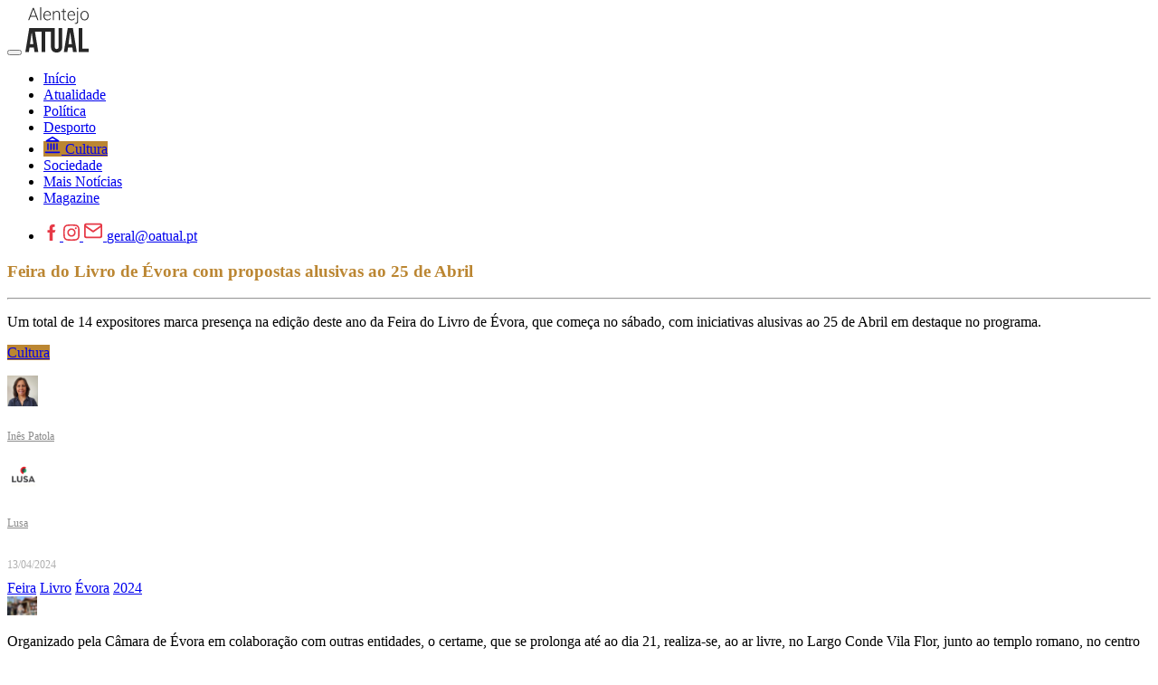

--- FILE ---
content_type: text/html; charset=utf-8
request_url: https://www.google.com/recaptcha/api2/anchor?ar=1&k=6LdIvjsaAAAAADm08NZNrN9ExiREf0oEKDsGUHj6&co=aHR0cHM6Ly93d3cub2F0dWFsLnB0OjQ0Mw..&hl=pt-PT&v=N67nZn4AqZkNcbeMu4prBgzg&size=normal&anchor-ms=20000&execute-ms=30000&cb=ptz7og42up9w
body_size: 49425
content:
<!DOCTYPE HTML><html dir="ltr" lang="pt-PT"><head><meta http-equiv="Content-Type" content="text/html; charset=UTF-8">
<meta http-equiv="X-UA-Compatible" content="IE=edge">
<title>reCAPTCHA</title>
<style type="text/css">
/* cyrillic-ext */
@font-face {
  font-family: 'Roboto';
  font-style: normal;
  font-weight: 400;
  font-stretch: 100%;
  src: url(//fonts.gstatic.com/s/roboto/v48/KFO7CnqEu92Fr1ME7kSn66aGLdTylUAMa3GUBHMdazTgWw.woff2) format('woff2');
  unicode-range: U+0460-052F, U+1C80-1C8A, U+20B4, U+2DE0-2DFF, U+A640-A69F, U+FE2E-FE2F;
}
/* cyrillic */
@font-face {
  font-family: 'Roboto';
  font-style: normal;
  font-weight: 400;
  font-stretch: 100%;
  src: url(//fonts.gstatic.com/s/roboto/v48/KFO7CnqEu92Fr1ME7kSn66aGLdTylUAMa3iUBHMdazTgWw.woff2) format('woff2');
  unicode-range: U+0301, U+0400-045F, U+0490-0491, U+04B0-04B1, U+2116;
}
/* greek-ext */
@font-face {
  font-family: 'Roboto';
  font-style: normal;
  font-weight: 400;
  font-stretch: 100%;
  src: url(//fonts.gstatic.com/s/roboto/v48/KFO7CnqEu92Fr1ME7kSn66aGLdTylUAMa3CUBHMdazTgWw.woff2) format('woff2');
  unicode-range: U+1F00-1FFF;
}
/* greek */
@font-face {
  font-family: 'Roboto';
  font-style: normal;
  font-weight: 400;
  font-stretch: 100%;
  src: url(//fonts.gstatic.com/s/roboto/v48/KFO7CnqEu92Fr1ME7kSn66aGLdTylUAMa3-UBHMdazTgWw.woff2) format('woff2');
  unicode-range: U+0370-0377, U+037A-037F, U+0384-038A, U+038C, U+038E-03A1, U+03A3-03FF;
}
/* math */
@font-face {
  font-family: 'Roboto';
  font-style: normal;
  font-weight: 400;
  font-stretch: 100%;
  src: url(//fonts.gstatic.com/s/roboto/v48/KFO7CnqEu92Fr1ME7kSn66aGLdTylUAMawCUBHMdazTgWw.woff2) format('woff2');
  unicode-range: U+0302-0303, U+0305, U+0307-0308, U+0310, U+0312, U+0315, U+031A, U+0326-0327, U+032C, U+032F-0330, U+0332-0333, U+0338, U+033A, U+0346, U+034D, U+0391-03A1, U+03A3-03A9, U+03B1-03C9, U+03D1, U+03D5-03D6, U+03F0-03F1, U+03F4-03F5, U+2016-2017, U+2034-2038, U+203C, U+2040, U+2043, U+2047, U+2050, U+2057, U+205F, U+2070-2071, U+2074-208E, U+2090-209C, U+20D0-20DC, U+20E1, U+20E5-20EF, U+2100-2112, U+2114-2115, U+2117-2121, U+2123-214F, U+2190, U+2192, U+2194-21AE, U+21B0-21E5, U+21F1-21F2, U+21F4-2211, U+2213-2214, U+2216-22FF, U+2308-230B, U+2310, U+2319, U+231C-2321, U+2336-237A, U+237C, U+2395, U+239B-23B7, U+23D0, U+23DC-23E1, U+2474-2475, U+25AF, U+25B3, U+25B7, U+25BD, U+25C1, U+25CA, U+25CC, U+25FB, U+266D-266F, U+27C0-27FF, U+2900-2AFF, U+2B0E-2B11, U+2B30-2B4C, U+2BFE, U+3030, U+FF5B, U+FF5D, U+1D400-1D7FF, U+1EE00-1EEFF;
}
/* symbols */
@font-face {
  font-family: 'Roboto';
  font-style: normal;
  font-weight: 400;
  font-stretch: 100%;
  src: url(//fonts.gstatic.com/s/roboto/v48/KFO7CnqEu92Fr1ME7kSn66aGLdTylUAMaxKUBHMdazTgWw.woff2) format('woff2');
  unicode-range: U+0001-000C, U+000E-001F, U+007F-009F, U+20DD-20E0, U+20E2-20E4, U+2150-218F, U+2190, U+2192, U+2194-2199, U+21AF, U+21E6-21F0, U+21F3, U+2218-2219, U+2299, U+22C4-22C6, U+2300-243F, U+2440-244A, U+2460-24FF, U+25A0-27BF, U+2800-28FF, U+2921-2922, U+2981, U+29BF, U+29EB, U+2B00-2BFF, U+4DC0-4DFF, U+FFF9-FFFB, U+10140-1018E, U+10190-1019C, U+101A0, U+101D0-101FD, U+102E0-102FB, U+10E60-10E7E, U+1D2C0-1D2D3, U+1D2E0-1D37F, U+1F000-1F0FF, U+1F100-1F1AD, U+1F1E6-1F1FF, U+1F30D-1F30F, U+1F315, U+1F31C, U+1F31E, U+1F320-1F32C, U+1F336, U+1F378, U+1F37D, U+1F382, U+1F393-1F39F, U+1F3A7-1F3A8, U+1F3AC-1F3AF, U+1F3C2, U+1F3C4-1F3C6, U+1F3CA-1F3CE, U+1F3D4-1F3E0, U+1F3ED, U+1F3F1-1F3F3, U+1F3F5-1F3F7, U+1F408, U+1F415, U+1F41F, U+1F426, U+1F43F, U+1F441-1F442, U+1F444, U+1F446-1F449, U+1F44C-1F44E, U+1F453, U+1F46A, U+1F47D, U+1F4A3, U+1F4B0, U+1F4B3, U+1F4B9, U+1F4BB, U+1F4BF, U+1F4C8-1F4CB, U+1F4D6, U+1F4DA, U+1F4DF, U+1F4E3-1F4E6, U+1F4EA-1F4ED, U+1F4F7, U+1F4F9-1F4FB, U+1F4FD-1F4FE, U+1F503, U+1F507-1F50B, U+1F50D, U+1F512-1F513, U+1F53E-1F54A, U+1F54F-1F5FA, U+1F610, U+1F650-1F67F, U+1F687, U+1F68D, U+1F691, U+1F694, U+1F698, U+1F6AD, U+1F6B2, U+1F6B9-1F6BA, U+1F6BC, U+1F6C6-1F6CF, U+1F6D3-1F6D7, U+1F6E0-1F6EA, U+1F6F0-1F6F3, U+1F6F7-1F6FC, U+1F700-1F7FF, U+1F800-1F80B, U+1F810-1F847, U+1F850-1F859, U+1F860-1F887, U+1F890-1F8AD, U+1F8B0-1F8BB, U+1F8C0-1F8C1, U+1F900-1F90B, U+1F93B, U+1F946, U+1F984, U+1F996, U+1F9E9, U+1FA00-1FA6F, U+1FA70-1FA7C, U+1FA80-1FA89, U+1FA8F-1FAC6, U+1FACE-1FADC, U+1FADF-1FAE9, U+1FAF0-1FAF8, U+1FB00-1FBFF;
}
/* vietnamese */
@font-face {
  font-family: 'Roboto';
  font-style: normal;
  font-weight: 400;
  font-stretch: 100%;
  src: url(//fonts.gstatic.com/s/roboto/v48/KFO7CnqEu92Fr1ME7kSn66aGLdTylUAMa3OUBHMdazTgWw.woff2) format('woff2');
  unicode-range: U+0102-0103, U+0110-0111, U+0128-0129, U+0168-0169, U+01A0-01A1, U+01AF-01B0, U+0300-0301, U+0303-0304, U+0308-0309, U+0323, U+0329, U+1EA0-1EF9, U+20AB;
}
/* latin-ext */
@font-face {
  font-family: 'Roboto';
  font-style: normal;
  font-weight: 400;
  font-stretch: 100%;
  src: url(//fonts.gstatic.com/s/roboto/v48/KFO7CnqEu92Fr1ME7kSn66aGLdTylUAMa3KUBHMdazTgWw.woff2) format('woff2');
  unicode-range: U+0100-02BA, U+02BD-02C5, U+02C7-02CC, U+02CE-02D7, U+02DD-02FF, U+0304, U+0308, U+0329, U+1D00-1DBF, U+1E00-1E9F, U+1EF2-1EFF, U+2020, U+20A0-20AB, U+20AD-20C0, U+2113, U+2C60-2C7F, U+A720-A7FF;
}
/* latin */
@font-face {
  font-family: 'Roboto';
  font-style: normal;
  font-weight: 400;
  font-stretch: 100%;
  src: url(//fonts.gstatic.com/s/roboto/v48/KFO7CnqEu92Fr1ME7kSn66aGLdTylUAMa3yUBHMdazQ.woff2) format('woff2');
  unicode-range: U+0000-00FF, U+0131, U+0152-0153, U+02BB-02BC, U+02C6, U+02DA, U+02DC, U+0304, U+0308, U+0329, U+2000-206F, U+20AC, U+2122, U+2191, U+2193, U+2212, U+2215, U+FEFF, U+FFFD;
}
/* cyrillic-ext */
@font-face {
  font-family: 'Roboto';
  font-style: normal;
  font-weight: 500;
  font-stretch: 100%;
  src: url(//fonts.gstatic.com/s/roboto/v48/KFO7CnqEu92Fr1ME7kSn66aGLdTylUAMa3GUBHMdazTgWw.woff2) format('woff2');
  unicode-range: U+0460-052F, U+1C80-1C8A, U+20B4, U+2DE0-2DFF, U+A640-A69F, U+FE2E-FE2F;
}
/* cyrillic */
@font-face {
  font-family: 'Roboto';
  font-style: normal;
  font-weight: 500;
  font-stretch: 100%;
  src: url(//fonts.gstatic.com/s/roboto/v48/KFO7CnqEu92Fr1ME7kSn66aGLdTylUAMa3iUBHMdazTgWw.woff2) format('woff2');
  unicode-range: U+0301, U+0400-045F, U+0490-0491, U+04B0-04B1, U+2116;
}
/* greek-ext */
@font-face {
  font-family: 'Roboto';
  font-style: normal;
  font-weight: 500;
  font-stretch: 100%;
  src: url(//fonts.gstatic.com/s/roboto/v48/KFO7CnqEu92Fr1ME7kSn66aGLdTylUAMa3CUBHMdazTgWw.woff2) format('woff2');
  unicode-range: U+1F00-1FFF;
}
/* greek */
@font-face {
  font-family: 'Roboto';
  font-style: normal;
  font-weight: 500;
  font-stretch: 100%;
  src: url(//fonts.gstatic.com/s/roboto/v48/KFO7CnqEu92Fr1ME7kSn66aGLdTylUAMa3-UBHMdazTgWw.woff2) format('woff2');
  unicode-range: U+0370-0377, U+037A-037F, U+0384-038A, U+038C, U+038E-03A1, U+03A3-03FF;
}
/* math */
@font-face {
  font-family: 'Roboto';
  font-style: normal;
  font-weight: 500;
  font-stretch: 100%;
  src: url(//fonts.gstatic.com/s/roboto/v48/KFO7CnqEu92Fr1ME7kSn66aGLdTylUAMawCUBHMdazTgWw.woff2) format('woff2');
  unicode-range: U+0302-0303, U+0305, U+0307-0308, U+0310, U+0312, U+0315, U+031A, U+0326-0327, U+032C, U+032F-0330, U+0332-0333, U+0338, U+033A, U+0346, U+034D, U+0391-03A1, U+03A3-03A9, U+03B1-03C9, U+03D1, U+03D5-03D6, U+03F0-03F1, U+03F4-03F5, U+2016-2017, U+2034-2038, U+203C, U+2040, U+2043, U+2047, U+2050, U+2057, U+205F, U+2070-2071, U+2074-208E, U+2090-209C, U+20D0-20DC, U+20E1, U+20E5-20EF, U+2100-2112, U+2114-2115, U+2117-2121, U+2123-214F, U+2190, U+2192, U+2194-21AE, U+21B0-21E5, U+21F1-21F2, U+21F4-2211, U+2213-2214, U+2216-22FF, U+2308-230B, U+2310, U+2319, U+231C-2321, U+2336-237A, U+237C, U+2395, U+239B-23B7, U+23D0, U+23DC-23E1, U+2474-2475, U+25AF, U+25B3, U+25B7, U+25BD, U+25C1, U+25CA, U+25CC, U+25FB, U+266D-266F, U+27C0-27FF, U+2900-2AFF, U+2B0E-2B11, U+2B30-2B4C, U+2BFE, U+3030, U+FF5B, U+FF5D, U+1D400-1D7FF, U+1EE00-1EEFF;
}
/* symbols */
@font-face {
  font-family: 'Roboto';
  font-style: normal;
  font-weight: 500;
  font-stretch: 100%;
  src: url(//fonts.gstatic.com/s/roboto/v48/KFO7CnqEu92Fr1ME7kSn66aGLdTylUAMaxKUBHMdazTgWw.woff2) format('woff2');
  unicode-range: U+0001-000C, U+000E-001F, U+007F-009F, U+20DD-20E0, U+20E2-20E4, U+2150-218F, U+2190, U+2192, U+2194-2199, U+21AF, U+21E6-21F0, U+21F3, U+2218-2219, U+2299, U+22C4-22C6, U+2300-243F, U+2440-244A, U+2460-24FF, U+25A0-27BF, U+2800-28FF, U+2921-2922, U+2981, U+29BF, U+29EB, U+2B00-2BFF, U+4DC0-4DFF, U+FFF9-FFFB, U+10140-1018E, U+10190-1019C, U+101A0, U+101D0-101FD, U+102E0-102FB, U+10E60-10E7E, U+1D2C0-1D2D3, U+1D2E0-1D37F, U+1F000-1F0FF, U+1F100-1F1AD, U+1F1E6-1F1FF, U+1F30D-1F30F, U+1F315, U+1F31C, U+1F31E, U+1F320-1F32C, U+1F336, U+1F378, U+1F37D, U+1F382, U+1F393-1F39F, U+1F3A7-1F3A8, U+1F3AC-1F3AF, U+1F3C2, U+1F3C4-1F3C6, U+1F3CA-1F3CE, U+1F3D4-1F3E0, U+1F3ED, U+1F3F1-1F3F3, U+1F3F5-1F3F7, U+1F408, U+1F415, U+1F41F, U+1F426, U+1F43F, U+1F441-1F442, U+1F444, U+1F446-1F449, U+1F44C-1F44E, U+1F453, U+1F46A, U+1F47D, U+1F4A3, U+1F4B0, U+1F4B3, U+1F4B9, U+1F4BB, U+1F4BF, U+1F4C8-1F4CB, U+1F4D6, U+1F4DA, U+1F4DF, U+1F4E3-1F4E6, U+1F4EA-1F4ED, U+1F4F7, U+1F4F9-1F4FB, U+1F4FD-1F4FE, U+1F503, U+1F507-1F50B, U+1F50D, U+1F512-1F513, U+1F53E-1F54A, U+1F54F-1F5FA, U+1F610, U+1F650-1F67F, U+1F687, U+1F68D, U+1F691, U+1F694, U+1F698, U+1F6AD, U+1F6B2, U+1F6B9-1F6BA, U+1F6BC, U+1F6C6-1F6CF, U+1F6D3-1F6D7, U+1F6E0-1F6EA, U+1F6F0-1F6F3, U+1F6F7-1F6FC, U+1F700-1F7FF, U+1F800-1F80B, U+1F810-1F847, U+1F850-1F859, U+1F860-1F887, U+1F890-1F8AD, U+1F8B0-1F8BB, U+1F8C0-1F8C1, U+1F900-1F90B, U+1F93B, U+1F946, U+1F984, U+1F996, U+1F9E9, U+1FA00-1FA6F, U+1FA70-1FA7C, U+1FA80-1FA89, U+1FA8F-1FAC6, U+1FACE-1FADC, U+1FADF-1FAE9, U+1FAF0-1FAF8, U+1FB00-1FBFF;
}
/* vietnamese */
@font-face {
  font-family: 'Roboto';
  font-style: normal;
  font-weight: 500;
  font-stretch: 100%;
  src: url(//fonts.gstatic.com/s/roboto/v48/KFO7CnqEu92Fr1ME7kSn66aGLdTylUAMa3OUBHMdazTgWw.woff2) format('woff2');
  unicode-range: U+0102-0103, U+0110-0111, U+0128-0129, U+0168-0169, U+01A0-01A1, U+01AF-01B0, U+0300-0301, U+0303-0304, U+0308-0309, U+0323, U+0329, U+1EA0-1EF9, U+20AB;
}
/* latin-ext */
@font-face {
  font-family: 'Roboto';
  font-style: normal;
  font-weight: 500;
  font-stretch: 100%;
  src: url(//fonts.gstatic.com/s/roboto/v48/KFO7CnqEu92Fr1ME7kSn66aGLdTylUAMa3KUBHMdazTgWw.woff2) format('woff2');
  unicode-range: U+0100-02BA, U+02BD-02C5, U+02C7-02CC, U+02CE-02D7, U+02DD-02FF, U+0304, U+0308, U+0329, U+1D00-1DBF, U+1E00-1E9F, U+1EF2-1EFF, U+2020, U+20A0-20AB, U+20AD-20C0, U+2113, U+2C60-2C7F, U+A720-A7FF;
}
/* latin */
@font-face {
  font-family: 'Roboto';
  font-style: normal;
  font-weight: 500;
  font-stretch: 100%;
  src: url(//fonts.gstatic.com/s/roboto/v48/KFO7CnqEu92Fr1ME7kSn66aGLdTylUAMa3yUBHMdazQ.woff2) format('woff2');
  unicode-range: U+0000-00FF, U+0131, U+0152-0153, U+02BB-02BC, U+02C6, U+02DA, U+02DC, U+0304, U+0308, U+0329, U+2000-206F, U+20AC, U+2122, U+2191, U+2193, U+2212, U+2215, U+FEFF, U+FFFD;
}
/* cyrillic-ext */
@font-face {
  font-family: 'Roboto';
  font-style: normal;
  font-weight: 900;
  font-stretch: 100%;
  src: url(//fonts.gstatic.com/s/roboto/v48/KFO7CnqEu92Fr1ME7kSn66aGLdTylUAMa3GUBHMdazTgWw.woff2) format('woff2');
  unicode-range: U+0460-052F, U+1C80-1C8A, U+20B4, U+2DE0-2DFF, U+A640-A69F, U+FE2E-FE2F;
}
/* cyrillic */
@font-face {
  font-family: 'Roboto';
  font-style: normal;
  font-weight: 900;
  font-stretch: 100%;
  src: url(//fonts.gstatic.com/s/roboto/v48/KFO7CnqEu92Fr1ME7kSn66aGLdTylUAMa3iUBHMdazTgWw.woff2) format('woff2');
  unicode-range: U+0301, U+0400-045F, U+0490-0491, U+04B0-04B1, U+2116;
}
/* greek-ext */
@font-face {
  font-family: 'Roboto';
  font-style: normal;
  font-weight: 900;
  font-stretch: 100%;
  src: url(//fonts.gstatic.com/s/roboto/v48/KFO7CnqEu92Fr1ME7kSn66aGLdTylUAMa3CUBHMdazTgWw.woff2) format('woff2');
  unicode-range: U+1F00-1FFF;
}
/* greek */
@font-face {
  font-family: 'Roboto';
  font-style: normal;
  font-weight: 900;
  font-stretch: 100%;
  src: url(//fonts.gstatic.com/s/roboto/v48/KFO7CnqEu92Fr1ME7kSn66aGLdTylUAMa3-UBHMdazTgWw.woff2) format('woff2');
  unicode-range: U+0370-0377, U+037A-037F, U+0384-038A, U+038C, U+038E-03A1, U+03A3-03FF;
}
/* math */
@font-face {
  font-family: 'Roboto';
  font-style: normal;
  font-weight: 900;
  font-stretch: 100%;
  src: url(//fonts.gstatic.com/s/roboto/v48/KFO7CnqEu92Fr1ME7kSn66aGLdTylUAMawCUBHMdazTgWw.woff2) format('woff2');
  unicode-range: U+0302-0303, U+0305, U+0307-0308, U+0310, U+0312, U+0315, U+031A, U+0326-0327, U+032C, U+032F-0330, U+0332-0333, U+0338, U+033A, U+0346, U+034D, U+0391-03A1, U+03A3-03A9, U+03B1-03C9, U+03D1, U+03D5-03D6, U+03F0-03F1, U+03F4-03F5, U+2016-2017, U+2034-2038, U+203C, U+2040, U+2043, U+2047, U+2050, U+2057, U+205F, U+2070-2071, U+2074-208E, U+2090-209C, U+20D0-20DC, U+20E1, U+20E5-20EF, U+2100-2112, U+2114-2115, U+2117-2121, U+2123-214F, U+2190, U+2192, U+2194-21AE, U+21B0-21E5, U+21F1-21F2, U+21F4-2211, U+2213-2214, U+2216-22FF, U+2308-230B, U+2310, U+2319, U+231C-2321, U+2336-237A, U+237C, U+2395, U+239B-23B7, U+23D0, U+23DC-23E1, U+2474-2475, U+25AF, U+25B3, U+25B7, U+25BD, U+25C1, U+25CA, U+25CC, U+25FB, U+266D-266F, U+27C0-27FF, U+2900-2AFF, U+2B0E-2B11, U+2B30-2B4C, U+2BFE, U+3030, U+FF5B, U+FF5D, U+1D400-1D7FF, U+1EE00-1EEFF;
}
/* symbols */
@font-face {
  font-family: 'Roboto';
  font-style: normal;
  font-weight: 900;
  font-stretch: 100%;
  src: url(//fonts.gstatic.com/s/roboto/v48/KFO7CnqEu92Fr1ME7kSn66aGLdTylUAMaxKUBHMdazTgWw.woff2) format('woff2');
  unicode-range: U+0001-000C, U+000E-001F, U+007F-009F, U+20DD-20E0, U+20E2-20E4, U+2150-218F, U+2190, U+2192, U+2194-2199, U+21AF, U+21E6-21F0, U+21F3, U+2218-2219, U+2299, U+22C4-22C6, U+2300-243F, U+2440-244A, U+2460-24FF, U+25A0-27BF, U+2800-28FF, U+2921-2922, U+2981, U+29BF, U+29EB, U+2B00-2BFF, U+4DC0-4DFF, U+FFF9-FFFB, U+10140-1018E, U+10190-1019C, U+101A0, U+101D0-101FD, U+102E0-102FB, U+10E60-10E7E, U+1D2C0-1D2D3, U+1D2E0-1D37F, U+1F000-1F0FF, U+1F100-1F1AD, U+1F1E6-1F1FF, U+1F30D-1F30F, U+1F315, U+1F31C, U+1F31E, U+1F320-1F32C, U+1F336, U+1F378, U+1F37D, U+1F382, U+1F393-1F39F, U+1F3A7-1F3A8, U+1F3AC-1F3AF, U+1F3C2, U+1F3C4-1F3C6, U+1F3CA-1F3CE, U+1F3D4-1F3E0, U+1F3ED, U+1F3F1-1F3F3, U+1F3F5-1F3F7, U+1F408, U+1F415, U+1F41F, U+1F426, U+1F43F, U+1F441-1F442, U+1F444, U+1F446-1F449, U+1F44C-1F44E, U+1F453, U+1F46A, U+1F47D, U+1F4A3, U+1F4B0, U+1F4B3, U+1F4B9, U+1F4BB, U+1F4BF, U+1F4C8-1F4CB, U+1F4D6, U+1F4DA, U+1F4DF, U+1F4E3-1F4E6, U+1F4EA-1F4ED, U+1F4F7, U+1F4F9-1F4FB, U+1F4FD-1F4FE, U+1F503, U+1F507-1F50B, U+1F50D, U+1F512-1F513, U+1F53E-1F54A, U+1F54F-1F5FA, U+1F610, U+1F650-1F67F, U+1F687, U+1F68D, U+1F691, U+1F694, U+1F698, U+1F6AD, U+1F6B2, U+1F6B9-1F6BA, U+1F6BC, U+1F6C6-1F6CF, U+1F6D3-1F6D7, U+1F6E0-1F6EA, U+1F6F0-1F6F3, U+1F6F7-1F6FC, U+1F700-1F7FF, U+1F800-1F80B, U+1F810-1F847, U+1F850-1F859, U+1F860-1F887, U+1F890-1F8AD, U+1F8B0-1F8BB, U+1F8C0-1F8C1, U+1F900-1F90B, U+1F93B, U+1F946, U+1F984, U+1F996, U+1F9E9, U+1FA00-1FA6F, U+1FA70-1FA7C, U+1FA80-1FA89, U+1FA8F-1FAC6, U+1FACE-1FADC, U+1FADF-1FAE9, U+1FAF0-1FAF8, U+1FB00-1FBFF;
}
/* vietnamese */
@font-face {
  font-family: 'Roboto';
  font-style: normal;
  font-weight: 900;
  font-stretch: 100%;
  src: url(//fonts.gstatic.com/s/roboto/v48/KFO7CnqEu92Fr1ME7kSn66aGLdTylUAMa3OUBHMdazTgWw.woff2) format('woff2');
  unicode-range: U+0102-0103, U+0110-0111, U+0128-0129, U+0168-0169, U+01A0-01A1, U+01AF-01B0, U+0300-0301, U+0303-0304, U+0308-0309, U+0323, U+0329, U+1EA0-1EF9, U+20AB;
}
/* latin-ext */
@font-face {
  font-family: 'Roboto';
  font-style: normal;
  font-weight: 900;
  font-stretch: 100%;
  src: url(//fonts.gstatic.com/s/roboto/v48/KFO7CnqEu92Fr1ME7kSn66aGLdTylUAMa3KUBHMdazTgWw.woff2) format('woff2');
  unicode-range: U+0100-02BA, U+02BD-02C5, U+02C7-02CC, U+02CE-02D7, U+02DD-02FF, U+0304, U+0308, U+0329, U+1D00-1DBF, U+1E00-1E9F, U+1EF2-1EFF, U+2020, U+20A0-20AB, U+20AD-20C0, U+2113, U+2C60-2C7F, U+A720-A7FF;
}
/* latin */
@font-face {
  font-family: 'Roboto';
  font-style: normal;
  font-weight: 900;
  font-stretch: 100%;
  src: url(//fonts.gstatic.com/s/roboto/v48/KFO7CnqEu92Fr1ME7kSn66aGLdTylUAMa3yUBHMdazQ.woff2) format('woff2');
  unicode-range: U+0000-00FF, U+0131, U+0152-0153, U+02BB-02BC, U+02C6, U+02DA, U+02DC, U+0304, U+0308, U+0329, U+2000-206F, U+20AC, U+2122, U+2191, U+2193, U+2212, U+2215, U+FEFF, U+FFFD;
}

</style>
<link rel="stylesheet" type="text/css" href="https://www.gstatic.com/recaptcha/releases/N67nZn4AqZkNcbeMu4prBgzg/styles__ltr.css">
<script nonce="kIy0KxUz5YKiJa6LeWQ4qw" type="text/javascript">window['__recaptcha_api'] = 'https://www.google.com/recaptcha/api2/';</script>
<script type="text/javascript" src="https://www.gstatic.com/recaptcha/releases/N67nZn4AqZkNcbeMu4prBgzg/recaptcha__pt_pt.js" nonce="kIy0KxUz5YKiJa6LeWQ4qw">
      
    </script></head>
<body><div id="rc-anchor-alert" class="rc-anchor-alert"></div>
<input type="hidden" id="recaptcha-token" value="[base64]">
<script type="text/javascript" nonce="kIy0KxUz5YKiJa6LeWQ4qw">
      recaptcha.anchor.Main.init("[\x22ainput\x22,[\x22bgdata\x22,\x22\x22,\[base64]/[base64]/MjU1Ong/[base64]/[base64]/[base64]/[base64]/[base64]/[base64]/[base64]/[base64]/[base64]/[base64]/[base64]/[base64]/[base64]/[base64]/[base64]\\u003d\x22,\[base64]\x22,\x22HnFSBsONGMKQXMK7wrxawpdPScOmC2NFwoXCmcOIwqXDojhxS33CmztpOsKJY2nCj1fDilTCuMK8cMOsw4/CjcO1TcO/e2DCssOWwrRBw4QIaMOFwr/DuDXCicKdcAFtwp4Bwr3CmwzDrijCgxsfwrN7KQ/[base64]/ClMKXw64mwqlhwrPDgjpnw4bDusOMw5DDl0tJwrvDpsKEI0xpwoDCm8K+e8Krwqt9VmZcw7UEwqbDsF8vwrHCoQd0eBnDnwbCugDDq8KgAsOXwrMdewPCoTXDoSTCrDTDjX4SwoERwoVhw7fDlgXDvhLCp8OfS1/DlVDDncKdK8KnEi5yMErDrWsVwqHClsK4w4HCusOLwpTDjhPCqm/DqVrDpGLDqcKkccKfwrECwpt7Uktewq3CrUtpw6IJLnA7w6lFLcKUNyDCik5rwokBWMKaA8KEw6I6w4vDisOwXcOeB8KBJlMfw5nDrcKpbFNjd8K2wrITwo/DigPDjlXDlMK+wqs6UkQoTV8awq1yw7c7w41jw5dqFksnNE/[base64]/DqknCiMKjY8OkOcOhc8KzwrUiw5vCi2paw5UYc8OQw7fDg8OXXCMxw6vCrsONYcK1WWg4wrxGX8KcwrJYK8OyF8OswpUyw4HCgFRBBsKfEcO8EW/DocONfsO8w4jCqCs7G2FhKG0SJScZwr7DsA1UT8Osw6HDvsKVw6jDhsO+a8OHwqvDh8Oiw7vDmSd7UsOTQl/DrsO7w74Vw4fDkMOEL8KjTTDDgSrCskFGw4bCo8K1w6B6DUMPEMOkCnjCmcOywobDiEZnVcOjYgfDrF5rw6/CvsKqdzbDnVt5w6fCvyfCsQFRBmHCrQwVQh0SBcK8w53DqAHDo8KOdk8uwp9NwobCk1oGMcKtAVzDnC0xwrDCm38ha8KTw7LCniZiXhbCjMK2Sik5Vy/ChU4Awo1uw5QZUn0ew6UPGsOuS8KkEXMUJEpWw4nCpcO7c0TDkBAyfxzClShJacKaJ8Khw5RCVVJCw58Aw5nDnRzCgsK1w6p1WFHDtMK0A1vCqzsKw6MrDCBgIyVfwrTClMODw73CssK8w5zDpXDCtmVuOsOUwpNbe8KOF0LCmmV9wonCncK5wr7DtsKRw5/DjyrCuy/DkcKYwoMowoXCksOfelxmVsKLw7vDjF3DuQHChCTCr8KJGzloIW4taHZCw5khw6Baw6PDgcKrwpo2w6rDoHTCvU/DrRodLcKPOAZ5PsKIN8KdwqjDjsKiKRQCwqXDkcKjwqRzw5/DtcKIZE7DhcKoXS3DqWEawoktasOpJ35/wqUWwqEywobDhS/CqSBYw5nDjMKsw7tJQMKXwrvDosK6w6TDkVXCgyZKFzPChsO8eyU3w6ZAwqtgwq7DggV2ZcKkanRCfl3CoMOQwoPDg2tJwpdyClkELmRjw718WS00w5gMw7gwJiwcwq7DhMKKwqnCjsKBwoU2DsOUw7/Dh8KSFjfCqULCjsOgRsORJcOTwrHDqMK1WAVEY1DCigsjHMO9VcKHamEHWWsLwoRhwqXCi8KcTjYpGsKQwqvDhcOhFcO7wp/DmsK8G0XClnFWw41OI3htw6Baw4rDu8K/LcKWSgEPU8KDwpw0RVlbdW/DicOgw60Jw4vDkijCmxc+VV96wqBkwq7DtcOYwqkwwpTCrD7CpMKkMMOfw5jCi8KvGg/CpAPDmMKww693YCVEw6Aawq0sw7rCmWTCrA0Hd8KDRAp2w7bCpB/[base64]/[base64]/[base64]/Cv8K9LivDqyHDnsOCYxzDrSbDjcKiw6hXFMONSMKiP8KIDkfDp8O6DcK4HMOoR8Klw6/DusKiRwwvw4TCisO0V0nCrsKYQcKlIMOWwq1lwp5ESMKNw4/DjsO9bsOqQw3CtW/Cg8OHwokiwqpaw6xVw4/[base64]/DosK2IU/[base64]/DlMKQw5XCtsO/w7jCjsO+AMOQw789wrzCq0nCm8KkbcOPWcOUUQbChH1Bw6QZc8OvwqvDumlSwr0EYMK0DwTDl8OWw51RwoHDmnIaw4jCkXFdwp3DjxIJwo09w5xtfUzDkcO5AsO+wpMowpfCj8O/w7zDmXrCnsKGVsOdwrPDksK2VMKlwpjCg3LCm8OQVAbCv1tbUMKgwqjCjcK6cE9Rw6kdwrAsRCcqTsOnw4bDkcKdwp7DrwnCpcOTwolWMCzDv8KsYMK0w53CrDoJw73CksKvwp12AsOpwpxaecK4NT/ChMOpAB3ChWDCpzPDjA7DocOtw6hIwp/Dh1FoEBp5w6DCkhHCrS4kZmECCcKRS8KkcCnDocOdGXgMJwfDkQXDsMOYw6NvwrLDiMK6wqkjw5o5w7jCvyHDqcKPEnnCuFPCmnAQw63DrMOaw71/fcKBw4/Cm30Cw73DvMKqwp8Hw7vChENtLsOvSjzDsMOLH8O9w4QUw7w1EEHDqcKlCR3CpTxOwogKF8K2wpbDvT/[base64]/CpWguNhfClMKzSMOXwrMcw5PCvcOzKMObw6DDk8OJPgPDlMOVe8Okw5LDmElmwogfw7vDt8KxRlAswoTDpT0Rw5vDmG3CsmI/[base64]/DqBPCgk3DgsKAwqrCjWEuCFIQLDYjXMKYY8K8w7TCiWfDlmFXw5rDk09hPFTDsR7DlcOSw7fCoTU8WsOgw60Ww7ttw7/DkMKWw5gFGcOtCAMBwrM6w6nCjcK+eQAgBD4Zw5l3w7sZw4LCp3vCscK2wqEPIcK4wqvCqVfDljfDqMKMSg7DmEJABRXDjMODYwIJXC/CpcO2fRFbacO8w4VKG8Ofw6/CjxHCi3pyw6M4E0hnw4Q3R3PDiVrCnjXDrMOpwrHCkiMbDnTCgnw9w6fCpcK8XnALP07DtTc/T8KtwpjCq0vCrQ3CrcO4wrbDnxPCs0fChsOGw53Dv8K6Z8OWwolbfmMjXU/CigPCoUJ4wpDDosOUel9lMMOew5bCnWHCjXMxwpjCvTB2aMK4XnXCpQ/DjcK5J8KAeGvDpcOKKsK4FcO8woPDrCgIWhrCtzwfwphTwr/Ds8KEeMK1OsKpEcO1wq/[base64]/CmMOxKMOXVW0SwpnDsWrCiMOwwr/DgsKNT8OmwqPDjSZMOsKNw6fDncOaccO2w7rCqcKbLsK1wqp2w5J7bhA7fcOTMMKdwrBZwqVnwrJOU0tkBn/[base64]/DncK2V8OzXjDCiAXDtsO/f8KJw4XDoRA0EhMrw63DpMOESEXDt8K3wopmdcOGw58xwpTCtRTCpcO4eBxjOi4pacOTXj4qw63ClyvDgm3CmE/CosK1wpjDtkhPDhI1wrrCkVR5wpthw4dQGMOhZSfDmcKHHcOqwrhMY8Odw5bCmMKkdHvCk8KLwrNew77Cv8OWbwYmKcK6wojCtMKhwqxlMVdLBwdywqnCs8Kfwr3DvMKZCsO/K8OKwrrDpsO6UTRawrJ/w6FhUU1lwqHCpjzCmhJNdsOMw5tIPmRwwrnCpMK/C2LDtXIVfzpAb8KyecKIwqrDiMOxw5pEB8OTwqHCksOHwrQQGEcqXMKUw4pyacKaIxbDvXPDnEAvW8OTw6zDr3gRT00mwqPChmQ/wrDDmXEWaGcmM8OlQgx5w5HCsUbCnMK7JMK+wpnDgDoRwoRiaG8qUDrClcOfw5FAw6zDosOBOE5Ib8KYcF7CkG/[base64]/DrMK5w6zDvMOOwpHDu8KGwpDDthPClV4ww741w4rDo0bDu8K6HFYwVzYlw6JSI3Z+wr0OIMOrI2hXSR/CssKcw6LDpcK7wqtww4tRwoxmXnPDhWPCq8OZUz56w5pSXsOjb8KCwrAiZcKkwotxw459HRgpw6E4w4pmecOaND3CvSjCh3lEw7/DgsOBwpzCm8KHw4zDkQfCl2fDmcKDa8Kiw4bCncKvHsK+w6LCsgd6wqlLLsKBw5cIwrJtwovCiMKiPsKyw6BpwqgcWgXDlMOowpvDoR8CwovDksK1CMO1wqU9woLChnHDs8Kyw6zCvcKbLTnDiSjDjcOiwro6wqnDpMKiwqBRw5kHA3zDumnCl0LCo8OwH8Kow7APFA/DtMOlwohKPDfDrsKVw6nDvCjChMOfw77DpcOFUUJbTcKeGQLDqsOdwqcvbcK+w65Bw64Hw7jDsMKeCGnChsOCRAY0GMKew4xZPWNNNwTCq0TDnXpVwpd0wrlGJgUbVcKowot7HyPCpCfDkEcaw6J7WwrCt8OjfE/Do8OlZlrDqMKhwo5kFUVwaQMFJiXCm8O0w4zCk2rCncKOQMOuwrIawqZ1ccOJwoAnwovChMK7QMKkw5Byw6tpW8K/[base64]/w4TDmG7DjgVgJU7CpT5XD8KELMORwrLDi20hwrd/ZsOrw7TCkMOnBcKzwq7DqcKcw6sBw5kAUcK2woPDmsKCFSVnYcK7QMKZM8OhwppeVXlzwrwQw7EKXAgDHSrDmQFNUMKaZl8IeQcPw7dEA8K1wpnCncOcCDMXw41lD8KPNMOUwrkIUn/CszY8Y8OrUgvDmcOqSsOTwpBTCcKQw6PDvWEtw7UewqFqZMKsYBfDn8O7RMK4wrfDtcKTwq4ySknCpn/[base64]/DhlAtwowORgbDjMOvw6Q8c3Ndw6EswqjCisKjAcKLBQ06OV/CgMKbVsK/aMKeaUkFRlbDicK2EsOkw4rDinLDjHFlJFHDkhdOQS1uw6fDqxXDsxLDrF3DmsOCwpbDkcOqAsO1PMOywo5scHxCYMK6w63Cp8KoZMKhMRZYDsOQw6ltw7XDsCZuwqfDqcOIwpA2wrQ6w7fCsCjChmDDuF/CsMOkccOTCjFPwpbDvXPDshl2cUbChwfCpMOjwrzDtcOeQGV7wpnDh8Kxd2jCl8O/w6xxw7pkQMKMc8O8JsKYwot3ZcOEw6Erw5TDhngOFzI0UsOnw41abcOxewN/EGAED8Kfb8Kmw7Iaw4c1w5BeacOSa8K9ZsO8DHLCuS5EwpRBw5XCqcKgWhRQU8KAwq4tMgHDpmjCvRvDuyFwci7CvHhsfsKUEsKAH37Cs8K/w5DCvETDvMOtw744RTVNw4Btw7DCvVx2w6HDm2gMcjrDsMKrID8Cw7pKwqM0w6fCvAlbwoTDjsKjYS4lGwJ2w4gCwovDnQIsb8OcTjxtw4XChMOKe8O3BHjCicO3HcKQwr/DisO3ET98Z0kIw7bCuBcdwqbCh8OZwoXCn8OYPAjDtnsvRF4XwpDDk8K9b24gwqbCtMKae0sTfcKKARdBw5oMwqpVOsObw6FowrXClRnCmcObasOgJGMTM2gAYMOgw5AWSMOlwrknwqgoZ3U6wpPDtUxfwpXDq2TDtsKfBMKew4VpesK+RsO/Q8Odwp7DmHA/wqjCocOpw6oqw5/Dj8O2w7/Cq1rCv8Oyw6k5ag3DisOQTkZoFsKdw7w7w74yFApBwowIwrxGezfDhQoXDcKQEMOsSMKGwoIBw7EowpHChkRlUk/DnwcQw6RJHHsOEsKHwrXCsTEGdHfCgkDCpMOHDMOow6TChsODQiIgTSlUbznDoUfCk3fDrikRwoxaw6VUwptNUxoRK8KxYjhCw7ZlPB/Ck8KnJ0PCgMOqaMKeRMOZwq7CucKcwo8Uw6tUwq0eLMO0bsKZw6jDoMOzwp4CAsK/w5hPwqPCisOAJcO0wp1iwp4JbUlAFwg/[base64]/[base64]/DuxN3GcK9BiXCpBjDssKrw5nCvRplXBXDl0rDjMK6VcKvw7rDsHnCu2TCg1s2wo/CnsOvTHDCq2A8JwDDl8O8VcKrEnzDvDHDjsKAB8KuGcOBw7/DsFULw73DpcK1HwURw7LDnwrDk0Vfw7RJwoHDn01zP0bCjCXCmA4WcXrCkSXDiFbCuAXDsScrAy1rLkLDly8gMz82w6Fia8ODRnU5RQfDkRhlw7l7XsOkacOUZXBSR8OdwpzDqk5ddsKZfsO+Q8Ovwr4Sw41bw7jCglMYwrt5wpLCuAPDu8OWFlLCgC8/w7bCtcOxw51Hw7RUwq1KK8Khw5Fnw5fDj33Dt1E3fT1YwrbDicKGPMO0RMO/FsOKw6XCk0/[base64]/DoMOdHm5+w5fDmGTCknfDhljDqEhkwokKwrEpwqozDg5zGyxSGcKtHcONwqVVw4XCqVcwdWR+woTCr8O2HsKEQVcVw7vDkcKNw7fChcKuwo13wr/Do8OTd8Onw73CjsOaNRYow67Dl2fCkCfDuBPCvBLCtinCnHELb3wbwo9Bwp/Dl1ZowoXDo8OuwobDgcOrwqBZwp4DAcOrwrYAMXp0wqkhGMODwok/wohaKSMRw7YrJg3CgMO+J3pPwqPDoQzDncKcwonCvcKAwrHDmsO/[base64]/Dkht4wrDCjMOiQsK0ZMOvwo7CpDFNbx3Dlx/[base64]/CpzjCnxkJwq4Jw6fChEJedsO6WsKZNwLCoMOOwojCmBVnwobChcK3McOTJcOdS0cXw7bCpcKaP8Okw6JhwqRgwprDtXnCjncPWkAsf8Oiw5AoEcOmwq/[base64]/DlcOpD0XDvwHCmg7Dtht+wp11wqgzwoTCiw4Vwr7DoiYKw7HCpjHCnXPDhwHDvsOHwp9owqLCvMOUDzjCnSnDlAVcUWPDmMO4w6vCm8OUMcOew64fwp/Cmg5tw5nDp1xnesKgw7/[base64]/Dm8O1T8O1w6FFwqDDn8Kowp0CWRvCsMKPfcOKOMObRkRXw5BbdVs7wpXDhcKPw7dlWsKMGMOaNsKFwpXDoSTCrQEgw4XDvMKpwozDtx/CmzQzw4MgHUXDsw9yYMOhw6VUw4PDt8KhejAwLcOmLMOqwr/[base64]/Dv2jDp8K8wpcSwr16SMK9w7zDicOFw4QPw4vDvcOBwrDCgiTCtCHCrFbCgMKRw7XDtzLCocOMwqjDn8K8H0Ihw4p2wqRBYcOGcg3Dj8KQYQrDrcOzcknDhEXCucKaLsOcSmJUwprCiEwbw7YgwoNDwpPClC3CgcKTTsKgw55Nez0MMsOIRcKsAk/CqmdPw6Yae3A0w5nCn8K/TVzCiFPCv8OHIU3Dn8OwaEomHMKEw7LCmTtEw4HCmsKGw4LCk3QqSsOwQCMafi0mw6Z/Q3oAasK8w4YVDmpGD1HDh8K6wqzDmsKAw68nIDwCwp/DjifClxvCg8O/[base64]/[base64]/ScOnM1DCn8OJw5MtFcOVwokLV1cTw5/DocOqwozDrcKsCcK0w501QcObwrrCnRfDvMKbE8OHwp0rwrzDhmUWYwDDlsKCSUswQsOKEmYQNCnDiD/[base64]/DssOVJsK/wrQDw5AMw6LCkMKwZSsSH0rDjlIhwo7DjzEQw6bDgMOdZMKqJAbDnMORfQ/[base64]/DCjDjMOAwqY/[base64]/CrmluwrV5wo41w5/Cv8KywrfCkMKkZsKSFW7DtXHDqRwsBMK/UsKkS3ERw7TDhhVlecK0w7Fnwq8kwqFrwqgKw5fDpcOFSMKBVMOjSUIkwq4iw6Usw6LDh1INAmnDlgB6IGYRw6NoEiUswoRQGwPDrMKtPh0mPRwtwrjCvTJPcMKOw6UUw7zClMKqCgItw7bCiz83w4dlEG7CohExKMOawos0wr/CrMKWUsO7EjzDgmx/wq7CkMKCbl0Dw5jCuW4Tw4LCqQXDi8K2wrZKAsOLwrAbSsO0HErDiBlmw4ZIw50vw7LClCTDmsOuFXvDjWnDni7DpXTCoB8Dw6E9fVHDvHrCpnZSMcOTw4/Cq8KZUgjDnEZQw4vDjcOrwodqKW/DlMKcGcKsPsORw7B9JBXDqsK1RFrCvcKIHlVPEMKpw5vChjbDj8KDw4rCgx7Cjh4Gw7LDmcKJf8KJw7LCosKTw5rCuEfDljUFJ8KAOmbCjHnDjEoYIMK3FDclw58SFCl/dMOEw4/[base64]/FywNB8KIf8K+EVUtwrcZFMOJwoLDsRERXQ3ChcKEwq14McKxWVDDqsOQOBtswpRXw6PDklbCqklXFDbCjMKkJ8KmwoAETjRiRiVkccO3w79VGsKGbsKPGGVPw4nDlsKHwq4VFH3DrwLCr8KwFhpxXMK7CBrCj3PCrGdxbyQ2w7HCr8KRwpbCk1/DocOrwpYxDsKxw6XCsWvCm8KIX8Kcw48eO8Kswr/DpUjDnRLCi8OswpXCgRvDjMKBTcO7wrTCtG44A8KNwqdnKMOsXjBMYcK1w7cnwpZBw7/DiVEXwpbCmFxGakEJB8KDIyowOFvDgVx+FTdpIG0yQz/[base64]/[base64]/wpnDq8O5aMKrwp7CkTfDocKiwo7DmcKidW7CjsOow6xHw558w5UPw6Axw4bDtm/CucKMw6DDkcKDw5nCgsOFw7c2wrnCljjDtWgUwrnDsSHCnsOqBQUFcizDphnChk4CQ1kfw4DDnMKnwqDDq8OXIsOKX2ciw64kw4dWw5zCrsKNw6dtSsOlZQViM8O7w4cZw4sLZi13w7cXdsOUw40Ewr/CiMKdw6Iqw5jDicODYsOADsKQS8Kqw73Di8OUwpgTcBQlV1MFDsKww5DDp8KjwqDCt8Kow44Ewow/D0A7azrCsi9Vw5UMJsKwwq/[base64]/DtgQjwoHDomPDoCt+Ok0Jwr0FfMKmX8KLwoAjwqwuA8KAwqjDs1rCgSrCmsKpw4DCoMOhVQTDkA7CiQlawpYswp9pNQx1wo7DpsKcJ38pd8Okw6hpaH0owoJ4HDfClltZXMKBw5MhwqZrKMOjacKTaS4rw7DCsxtLByMhUsOgw4UBdMK3w7zCuFkBwo/Ck8Oqw7Vvw6B7wo3CqMK4wp/CtsOpSGLCv8K6woZFwqF7wqh7w6sMW8KOL8OOw5QXw5EwEy/CpWvCkMKPRsKjbTwgwpROecKNcDnCuBQrYMO+K8KJDsKBb8Oaw6nDmMOgw6fCrMKKIsOJc8Oow4HCh2I/[base64]/DqiLCvkPDvVUvwrFVwp88w49twp/CtCTCoXDDiQp+wqYnwqIywpLDhsOOwqbCjMOODWzDrcOWZRobwqp5wp55wpB8w7MLOFltw5XDkcOpw73DjsKZwrNcKW1qw5AAdQ7CmcKlworDtsKpw78cw6s1XE50OwFLSWRJw6h+wp/Cq8KcwqjCnlXDjMKyw6bDin1ww5Nuw49jw5PDiQfDuMKgw7jCoMOAwrzCpw0XZsKIcsK7w7V5d8K/wrvDv8OrGsOYV8KAw7/CoiQhw5tiw5fDocKtEMOxCFfCicO5wrtvw7fCh8Olw4/[base64]/DjsOGw4DCgHrDgTMdwqbDlA/DqgcAaXltfFoYwpNEZcOFwr5rw4BRwoXDoyPCt3dGLHV8w43CrsOtIwkEwofDuMKhw6jCpcOAPRDClsKfRGPDuy/DunbDkMOhw7nClhJzwpYfaxByXcKXfG3Dp3B7RkjDqMKBwoXDm8K/[base64]/DqgEYw5TClWXDscOjIF9+w4NwMcOCw40uDMOEQsO2esKlw6rDpMK8wokTY8OTw7UYVADDig1QH0/[base64]/ClV9ww43DpCVXwo9xFjRWasOFIMKkwoAhIcKcMR0bwpcMa8Olw68ARMOMw69pw68rLiDDhMO8w55FN8Kww7hBHsKKWTbDgBfCjmXDhybCmHXCuR1JSsKlfcOGw4UkDTY+Q8OmwpTCi2toWcKjw7RzJsK2LcO4wr0jwqcQwpMHw53CtG/Cq8OhRsOWEcO1KD7Dt8KpwqFqAnPCg3Now5UOw67DlH8Rw4ASbWxKQ23CiDAVK8KRCMKnw6Zoa8Odw7vChMKZwrR0JFfCisOPw5LDk8KYBMK+GSA9OzIgw7clw6kFwrhlwq7DgjfCmsK9w4t3woBaC8OxDyPCt2pZw6/[base64]/Di0cDwqfDgsK4Cys+bMOvJkQPSsKSZUHChMOOw5vDrThsOQ5dw4/ChMO4wpdlwr/DiwnCpCxewq/Cq1Jvw6sDEzt2XhrCjcOow7LCtMKzw79vRQTCgR59wp1FD8KNS8KbwpzCgwsILTnClmPDv1oZw781w6TDtj5wXk53DsKnw5hqw49+wpM2w7vDhD/CugPCmcK5wqHDkTw8NcKgw4rClUp/YMO+wp3DtcK9w5PCsWPCnXdybsOJM8OzJcK7w5HDv8KSLzQrwp/ChMODJX8DB8OCPTvCiHU7wrVdXElNeMO2bh3DsUbCncOGFMOCUy7Cu18GRcKZUMKpwoPCmnZrT8OMwr/CjcKKw4jDiX9zw4pidcO0w4MFJknCpA9PO0dAwoQuwqIVa8O6Dj1ET8KScA7DoQokQsO6w64ow6TCn8KcZsKGw4zChsK+wq8XMBnCmcONwojCim/DoXYrwqs0w5Bvw5zDrCTCrsOpP8KQw6ITNsK9a8KqwoVNN8O6w5Vvw57Dk8KDw67CnRbCjFR/Q8OIw5E9LzbCs8KLBsKSbsOBSBMxcnPCqcOIfwQBWsKIVsO+w4xfM1zDlCY2Cjwvw5gCw61gBMKXcMKVw6/Cs3DDm1IoeynDoCDDpMOhGMOiSjQmw6chVD7CmXBAwoYNw6bDtMK9EEzCrknDosKFSsKhZ8OKw6QRf8O9J8OrXVfDqjV5BMOVwo/Cvwc6w63Dv8O6WMKxSsKCE3xnw6gvw7gsw5FYKz0oJhPClwvDj8K3V3dGw6HCl8Ovw7fCnAtVw44XwprDrhPDogUPwpjCksOYCMOiMsKOw5RyEMKSwpMMwp3DtsKpdz8ae8O0c8Kdw43DiXojw5U9wq/ClE3DhxVJSMKtwroRwowsJ3LCq8O9XGbDpHlOQMKuHDrDiiLCrWfDtwBJNsKsNMKow7nDksKnw4HDhsKMF8KGw6PCvGTDjUHDqy9/wrFnw4U+wpwpJ8OXw5bDgMOtXMKGwo/CqnPDhcOzccKYwovCosKqwoPDmMKgw5kJwphuw48kTzLCuVHDgngqQcOUd8KIeMO+w7nDsSxZw51PSBXCiSEhw4coAB7CmsKcwoHDusODwr/DnBRbw4bCv8OXH8O/[base64]/DocKFwpDDmn3Do1NRw50GW8K5JsOmQyAowq3Chi/[base64]/DgHDngM6w5VcXsOEfinCmAfCsGrCiUBsX8K4DMKULMOjDsO7McOsw6gMOyhHNSTDucOGaDLDjsKVw5jDvEzCr8OPw4lFaVrDh2/CvWBewo4VesKXS8OFwrF4c3UjTMKIwpd6JcK9MTHDkj7DrxokUTo/YsOkw75VUcKIwpYSwp9qw73CqnN3wqVQQS7ClcOvasObXADDoiFUB07DrVTCh8OgYcOUOiIWZSrDocOpwqPCsiPClRoCwqLCmWXDlsOOw7PCqsOAS8Osw5bDscKMdCAMe8Kbw5rDsWBiw5XDpx7DpcKdBgPDs193DD0xw4XCrwvCjcK3woTDkjpUwok7w7tPwrYaUF/DkS/Dr8Kfw4HDk8KBYMKnZEheYzrDrsKlBQvDj2gJwpvCgltgw681N3RnByt8w7rCgsKoOwcEwpTCgnFqw64FwrjCqMO/ejDDs8KNwpzCgUDDnRlHw6PDjcKCBsKpwozCksOyw7JbwpJ4BcOsJ8K5J8OlwqvCnsKBw7/DqgzCjy3DscKxZMKgw77CtMKnVcOkwoZ+ZxfDnTfClWhvwpvCkz1cwrzDi8OnK8O+ecOgcgnCkGjCnMOJIsOPwpNbwpDCs8KzwqrDjBEqOMOkEmTCrV/CvX7CqE/DinAHwqkxPcKdwo/DgcKuwo4WaG/Cl15HOAPDscK9ZsODQG5lw6khdcOfX8OmwrnCgcOxNC3Dj8KEwojDs3RFwp7DvMOwGsOKDcOaMDPDt8OAZcOeYVUmw6QMwqzDhMOQC8O7EsOuwqnCsCPCo3EKw6vDnR7DhiBkwprCrREOw7YIBG0bw50pw45/O2vDuj/[base64]/DlHLCrwkMw5LDimh5UT8HbsKAUyIzcgrCs8K0eFYLZMOBMsOpwotSw7VFcMKNOSw4wpbDq8OwbxDDs8KNMMKxw6INwpA8YxB4wojCug7DmTtkw6p3wrE/[base64]/DiRhiC1jCu8KmwrtjUcKLwqcEwrpwDMOHQS0PNcOow6RtQV5iwp4zbcO2woYrwo5ILMOzaSTDpsOlw6Bbw6fCpsOQFMKYwrZVb8KgYUHDtVjCo0DDgXZCw5YJci5IfD3DgQMAGMOewrJjw6rClsOywqnDiH07McOLbcK8alptVsOdwp86w7HCmRgAw6orwqxFwp/ClRZZOzZHEcKLwpPDn2XCoMKFwqrCrXLDtlfDpRgawo/[base64]/[base64]/[base64]/CjmPDjFQEw5PDhMKwPC/Clw4vRMOzE8ONw4TDrCcSw61rw5nCrDViDMO+wrzDhcO3wp/[base64]/CtcObHxXCtMOUw5pnwrnChGQ2WVDCulTDrMOpw5fDusK1MMKew711PMOsw4fCiMO+Zg/DiHXCnV1QwonDtxPCocKZKBxtBRjCtsOyRsKMfCXCugzCjsOzwpEhw7jCq0nDnkJrw4nDimLCpXLDosOcVcOVwqDDtlkKBCvDnHUxEsOPfMOkaUIkLX/DuQk7V0DCkRczw6duwqHCgsOYS8Kuwr/[base64]/[base64]/CosKXw4nCj2bCvsOKw4TCvcO4NMOhQUARPU9nLVPDkVkmwrvCo1fCjsOyUFYlZ8KWQCLDgTzCiE/DpsOxbsKbVzbDncKyIR7CvsObKMOze1jCpXrCuR7Cqj17a8K1woFqw7rChMKVw77CgATCr2M1T1l4a2hSXsK+PAF8w47DlsKWDT1GJcO2IjtjwqvDqcOhwqhqw4rDgG/Dtj7CncKkHH7DkVsnFUpMK051w7Egw4rDqlrCg8O2wq3ChG8UwqzCjkEQw6zCsCA7ZCDCj3rCu8KFw4Q0w4zClsOGw6LCpMK/w716TQQQOsKpFWspw5/CvsO3M8OVCsKNG8KTw4fCvDc9DcOPdMOQwok+w53DkRrDtRDCvsKOw7PCgilwH8KXDW5oJg7Cr8OwwqAEw7nCscKsLH3CqBZZE8KJw6Qaw441wqogwqPDssKcY3vDqMKlw7DCkmHClMOjYcORwrBIw5bDqHvCkMK/c8KDWHt8F8K6wqfDpVNCY8K+YsORwoFyGsO/[base64]/OMKLPmLDow81a8KweRZ1w6TCrsOCS8KIXStGwqUvEXnCgsKWPS/DmSt/wrXCp8KDwrQUw7bDqsKieMK9Rk/DoU/CssOEw67CnH5MwqDDtMKSwoLDiB17wolcw4QDZ8KSB8K/[base64]/[base64]/DrBAcAAZAw4TDpnAJTMOsw7Izw4PDoMO2Rm55IMKoZBvCmG/DmsOVJMK/[base64]/w4HDnRoUw6/[base64]/w5jDpwrCoDHDn3PDp3bCh8OfK1V2wqsGw6XCpSXCkMKyw7tXwpZnCsOmwojDtMK+woLCvHgMwr/DsMKnMCgewonCrCYJNG9yw5rCinUVDG7CuifCmDLCusOjwqjDqWrDlmHCgcKeIwpWwrvDm8OMw5bDmMOBV8K6wpEVFyzDiSZpwp3CtGJzCMKdF8OmXgfCs8KiIMKmWsKlwrhuw67DpVHCiMKFeMKUQ8Ofw78GdcO3wrN/wojDq8KZazYnLMKCw6k8A8K7VDrCusO7w61bS8Ohw6vCukTCph00wpYqwoldKMOaUMKWZjjCgHM/RMK6wpvCjMKsw6nDnMKsw6HDrRPDtnjDkcKwwpvCtcKhw4/[base64]/CvisIw5FQw7J9wq3ClQDDtzXDkMKZN8OAw7pTw6TDksK2w5jDrUpKcsKXGcKEw6jCpsOTDDNOG2LCoXE2wpPDlnt8w77CoQ7CmGtVw7sfL1jCicOWwoMxw5vDgH9/OsKrDMKTEMKUWi99G8KKXsOfw65EeB3Dp03DiMKgTW8aICtKw504BcKBwqVBw4jCqDRfwrfDmXTDusONw4vDozDDqxPDlhJJwpvDshInRcOVBkfCiDLDksKHw6Y/GR8Jw5YdB8OodsKPKXkJZV3CuGnCpMKhCMOkNcO4WVTClcKQRMOTYGbCtAvCgcK6c8OcwpzDjGcWVDU7wofClcKOwozDr8KMw77CvcKgfQtpw7/CoFDDqcOywrkzUiHCk8OzTX59wrLDmsKqwpgFw7/[base64]/CqWtfwoxqwo5cHMOgWcO4wrXCvMO5FsK3w4EHNBFARcKzwrHCrcOnwqJkwpQ6wonDoMO0TcOswptfQ8Kmw70pw4vCiMOkwoxcGMKSBMOXWcOcwoFHw4p4wox5w4jCh3YTw6nCjsOew6pLFMOPJQ/CisOPSR/Cv3LDq8OPwqbCsgMLw6DCoMObb8OMPcOCw4gvGCB1w6jCgcOFwpAQNk/Ck8Kdw47CgEwuwqPDi8OTRg/DgcOVJmnClcO5OmXCllMMw6XCgQrDgDZNw6VHO8K9b0AkwoPCjMKewpPDrsKEwq/[base64]/[base64]/[base64]/eyo6wrDDvB8PUsOnNcKWGDAWa0hzZMOuw7TCisOmScK0Jz9lMH/Cvzo7SDPCscK/w5HCvkrDkFjDrsOywpjCjDrCgTrChsODGcKWO8KYw4LCh8O/McK2QsO4w4fCgQfCm0nCg3svw4vCtcOMBwRGwqTDrkN7w4cowrZkwo1IUi0Lw61Xw5h1bnltKHnCn2LDicOJKzE0woJYWzfCvGEwBMKkAMOxwq7ClyrCosKQworChcOxWsOMXB3Cvgx9w6/DrBLDucOGw6MbwpfDp8KfDBjDvC5lw5bDny9HZh/DjsOhwoJSw6HDuEdGAMKBwrluw6rDhsO/w4DDm1QbwpbCgMK+wr0owqFcGcOHw6rCqMKgYsOIFMKywpDCpMK5w6hfwoDCkMKHw5l9esK1V8OaK8OJw7/CnkHCkcOxIRjDkkvCjkJMwrLCvMKxBcOfwqk5wpwoGmAWwopfA8OBw5YpCzQZwqEDw6TDlU7Ci8OMEjkUwoTCsTROesOdwrnDuMKHwqPClE7Cs8ODZGkYwoTDl0wgDMO0wrQdwpDCl8OPwr4/w41/[base64]/[base64]/Cik/[base64]/DvXUeDlPChHIxw4RhKMKqw4cRR23DusKzDT81w41yVMOTw5HDksKmAMKpasKlw73Du8K7QQpFwpMtYMKLcsO/wqrDk1PDqcOZw4DCqisNbcOMCjHCjDlFw5xEeWtTwp/CqXJrw7PCs8Oaw7I1eMKSw7vDhsK2TMKf\x22],null,[\x22conf\x22,null,\x226LdIvjsaAAAAADm08NZNrN9ExiREf0oEKDsGUHj6\x22,0,null,null,null,1,[21,125,63,73,95,87,41,43,42,83,102,105,109,121],[7059694,425],0,null,null,null,null,0,null,0,1,700,1,null,0,\[base64]/76lBhmnigkZhAoZnOKMAhnM8xEZ\x22,0,0,null,null,1,null,0,0,null,null,null,0],\x22https://www.oatual.pt:443\x22,null,[1,1,1],null,null,null,0,3600,[\x22https://www.google.com/intl/pt-PT/policies/privacy/\x22,\x22https://www.google.com/intl/pt-PT/policies/terms/\x22],\x22A9KMHi5mpa02bMkbv09h+s7Ou/2KEhhugO9i8hp54qs\\u003d\x22,0,0,null,1,1769916810675,0,0,[99,233],null,[111,63,16,49,32],\x22RC-UuE-bjNuzSSYTw\x22,null,null,null,null,null,\x220dAFcWeA4Z2knufzAl3GouRRuuZrAbmKSqK7IwWRJNqDcUVokeENO72F4-gI5aJlMxbXxV52b95uohH6ktP7-q-sBDul84yBetVg\x22,1769999610769]");
    </script></body></html>